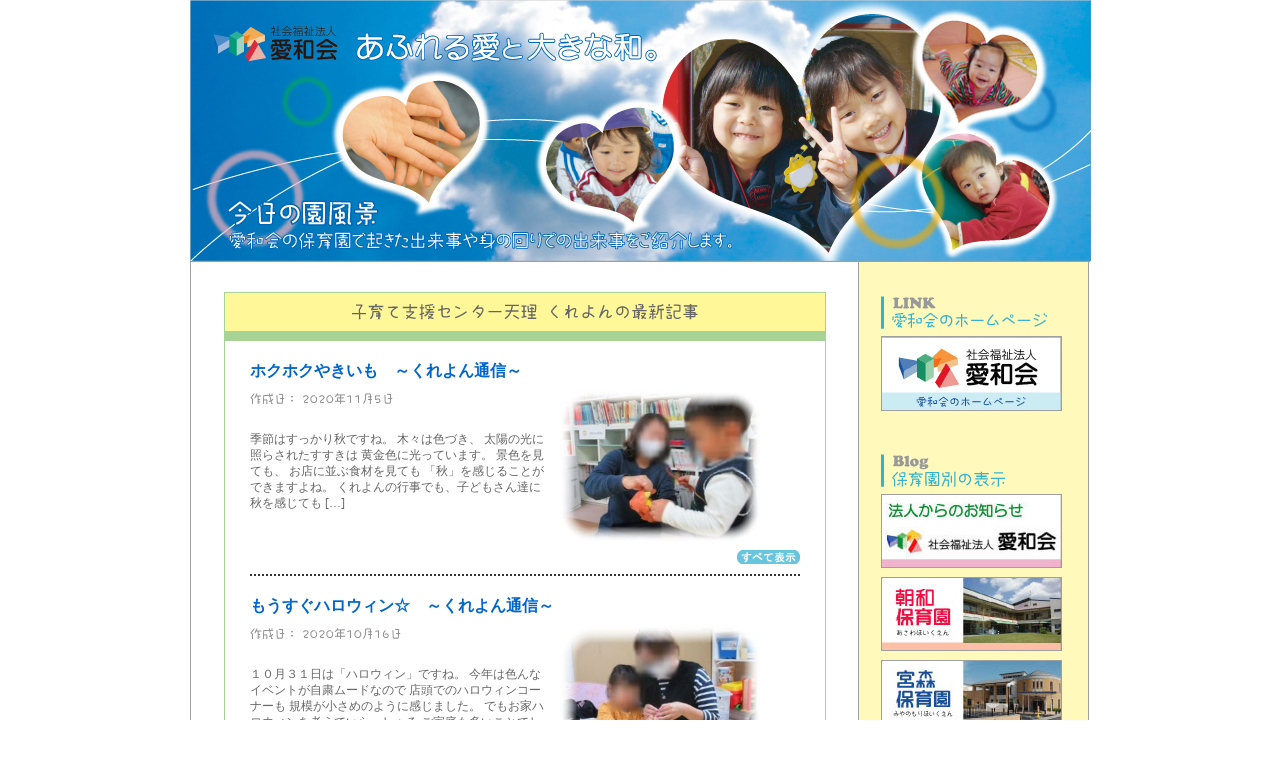

--- FILE ---
content_type: text/html; charset=UTF-8
request_url: https://www.aiwakai-nara.or.jp/yanagimoto/kureyon/page/4/
body_size: 29699
content:
<!DOCTYPE html>
<html lang="ja">
<head>
<!-- Global site tag (gtag.js) - Google Analytics -->
<script async src="https://www.googletagmanager.com/gtag/js?id=UA-122490653-26"></script>
<script>
  window.dataLayer = window.dataLayer || [];
  function gtag(){dataLayer.push(arguments);}
  gtag('js', new Date());

  gtag('config', 'UA-122490653-26');
</script>
<meta charset="utf-8">
<title>あふれる愛と大きな和 柳本保育園</title>
<meta name="description" content="社会福祉法人 愛和会が運営する柳本保育園のホームページです。">
<meta name="keywords" content="新着,お知らせ,法人,保育園,奈良">
<link rel="canonical" href="https://www.aiwakai-nara.or.jp/yanagimoto/">
<link rel="stylesheet" href="https://www.aiwakai-nara.or.jp/yanagimoto/wp-content/themes/yanagimoto/css/blog.css" media="all">
<script src="https://www.aiwakai-nara.or.jp/yanagimoto/wp-content/themes/yanagimoto/js/jquery-1.9.1.min.js"></script>
<script src="https://www.aiwakai-nara.or.jp/yanagimoto/wp-content/themes/yanagimoto/js/jquery.easing.1.3.js"></script>
<script src="https://www.aiwakai-nara.or.jp/yanagimoto/wp-content/themes/yanagimoto/js/jquery.meanmenu.min.js"></script>
<script src="https://www.aiwakai-nara.or.jp/yanagimoto/wp-content/themes/yanagimoto/js/common.js"></script>
<script src="https://www.aiwakai-nara.or.jp/yanagimoto/wp-content/themes/yanagimoto/js/slide.js"></script>
	<script src="https://www.aiwakai-nara.or.jp/yanagimoto/wp-content/themes/yanagimoto/js/dwImageprotector.js"></script>
<script type="text/javascript">
$(window).bind('load', function() {
 $('img.protect').protectImage();
 $('img.size-medium').protectImage();
 });
</script>	
<!--[if lt IE 9]>
<script src="https://www.aiwakai-nara.or.jp/yanagimoto/wp-content/themes/yanagimoto/js/html5shiv.js"></script>
<![endif]-->
</head>
 <body class="archive paged post-type-archive post-type-archive-kureyon paged-4 post-type-paged-4 metaslider-plugin kureyon">
<div id="wrapper" class="hfeed">
	<div id="header">
		<div id="masthead">
			<div id="branding" role="banner">
				<a href="https://www.aiwakai-nara.or.jp/album/"><img src="https://www.aiwakai-nara.or.jp/yanagimoto/wp-content/themes/yanagimoto/images/blog/headers/aiwakai.jpg"></a>
<!-- #branding -->
		</div><!-- #masthead -->
	</div><!-- #header -->

	<div id="main">        
<div id="container">
    <div id="content" role="main">
     
        <!-- アーカイブボックス start -->
        <div class="index_new_news">
            <div class="index_new_news_title">
                <img src="https://www.aiwakai-nara.or.jp/yanagimoto/wp-content/themes/yanagimoto/images/blog/text/cat8.png"></div>                    
            						
		
                                                       <div class="index_new_article_box">                                                                                        
                                                        <div class="index_new_article_title">                                                                                     
                                                            <a href="https://www.aiwakai-nara.or.jp/yanagimoto/kureyon/%e3%83%9b%e3%82%af%e3%83%9b%e3%82%af%e3%82%84%e3%81%8d%e3%81%84%e3%82%82%e3%80%80%ef%bd%9e%e3%81%8f%e3%82%8c%e3%82%88%e3%82%93%e9%80%9a%e4%bf%a1%ef%bd%9e">ホクホクやきいも　～くれよん通信～</a>
                                                        </div>                                                    
                                                            <div class="index_new_article_text">  
        <figure class="entry-photo"><img class="index_thum_img" src="https://www.aiwakai-nara.or.jp/yanagimoto/wp-content/uploads/sites/5/2020/11/1-300x225.jpg" alt=""></figure><span class="clear"></span>                    <div class="entry-meta-top">
                    	<span class="meta-prep meta-prep-author">作成日：</span> 2020年11月5日</div><!-- .entry-meta -->
        <p><p>季節はすっかり秋ですね。 木々は色づき、 太陽の光に照らされたすすきは 黄金色に光っています。 景色を見ても、 お店に並ぶ食材を見ても 「秋」を感じることができますよね。 くれよんの行事でも、子どもさん達に 秋を感じても [&hellip;]</p>
</p>
                                                    </div><!-- .index_new_article_text -->                                                
                                                    <div class="clear"></div> 
                                                            <a class="more" href="https://www.aiwakai-nara.or.jp/yanagimoto/kureyon/%e3%83%9b%e3%82%af%e3%83%9b%e3%82%af%e3%82%84%e3%81%8d%e3%81%84%e3%82%82%e3%80%80%ef%bd%9e%e3%81%8f%e3%82%8c%e3%82%88%e3%82%93%e9%80%9a%e4%bf%a1%ef%bd%9e"><img src="https://www.aiwakai-nara.or.jp/yanagimoto/wp-content/themes/yanagimoto/images/blog/icons/view_button.gif" class="index_new_article_detail_button">               
                                                            </a>                                                                                                                                 
                                                            <span class="clear"></span>                                                                                                                                                                                                                                                                        
                                                        </div><!--class="index_new_article_box-->                                                                                                                                                                                                                      		
                                                       <div class="index_new_article_box">                                                                                        
                                                        <div class="index_new_article_title">                                                                                     
                                                            <a href="https://www.aiwakai-nara.or.jp/yanagimoto/kureyon/%e3%82%82%e3%81%86%e3%81%99%e3%81%90%e3%83%8f%e3%83%ad%e3%82%a6%e3%82%a3%e3%83%b3%e2%98%86%e3%80%80%ef%bd%9e%e3%81%8f%e3%82%8c%e3%82%88%e3%82%93%e9%80%9a%e4%bf%a1%ef%bd%9e">もうすぐハロウィン☆　～くれよん通信～</a>
                                                        </div>                                                    
                                                            <div class="index_new_article_text">  
        <figure class="entry-photo"><img class="index_thum_img" src="https://www.aiwakai-nara.or.jp/yanagimoto/wp-content/uploads/sites/5/2020/10/１-300x225.jpg" alt=""></figure><span class="clear"></span>                    <div class="entry-meta-top">
                    	<span class="meta-prep meta-prep-author">作成日：</span> 2020年10月16日</div><!-- .entry-meta -->
        <p><p>１０月３１日は「ハロウィン」ですね。 今年は色んなイベントが自粛ムードなので 店頭でのハロウィンコーナーも 規模が小さめのように感じました。 でもお家ハロウィンを考えていらっしゃる ご家庭も多いことでしょうね！ どんな内 [&hellip;]</p>
</p>
                                                    </div><!-- .index_new_article_text -->                                                
                                                    <div class="clear"></div> 
                                                            <a class="more" href="https://www.aiwakai-nara.or.jp/yanagimoto/kureyon/%e3%82%82%e3%81%86%e3%81%99%e3%81%90%e3%83%8f%e3%83%ad%e3%82%a6%e3%82%a3%e3%83%b3%e2%98%86%e3%80%80%ef%bd%9e%e3%81%8f%e3%82%8c%e3%82%88%e3%82%93%e9%80%9a%e4%bf%a1%ef%bd%9e"><img src="https://www.aiwakai-nara.or.jp/yanagimoto/wp-content/themes/yanagimoto/images/blog/icons/view_button.gif" class="index_new_article_detail_button">               
                                                            </a>                                                                                                                                 
                                                            <span class="clear"></span>                                                                                                                                                                                                                                                                        
                                                        </div><!--class="index_new_article_box-->                                                                                                                                                                                                                      		
                                                       <div class="index_new_article_box">                                                                                        
                                                        <div class="index_new_article_title">                                                                                     
                                                            <a href="https://www.aiwakai-nara.or.jp/yanagimoto/kureyon/%e3%81%8b%e3%82%8f%e3%81%84%e3%81%84%e3%81%8a%e5%ae%b6%e3%81%8c%e3%81%a7%e3%81%8d%e3%81%9f%e3%82%88%ef%bc%81%e3%80%80-%ef%bd%9e%e3%81%8f%e3%82%8c%e3%82%88%e3%82%93%e9%80%9a%e4%bf%a1%ef%bd%9e">かわいいお家ができたよ！　 ～くれよん通信～</a>
                                                        </div>                                                    
                                                            <div class="index_new_article_text">  
        <figure class="entry-photo"><img class="index_thum_img" src="https://www.aiwakai-nara.or.jp/yanagimoto/wp-content/uploads/sites/5/2020/10/10-300x225.jpg" alt=""></figure><span class="clear"></span>                    <div class="entry-meta-top">
                    	<span class="meta-prep meta-prep-author">作成日：</span> 2020年10月8日</div><!-- .entry-meta -->
        <p><p>今日は朝から雨がしとしと・・・ 気温も、ぐっと下がってきたので 風邪にも気を付けないといけない 季節になってきました。 「手洗い・うがい・規則正しい生活」 お家でできることを行って 今年の冬も元気いっぱい乗り切りましょう [&hellip;]</p>
</p>
                                                    </div><!-- .index_new_article_text -->                                                
                                                    <div class="clear"></div> 
                                                            <a class="more" href="https://www.aiwakai-nara.or.jp/yanagimoto/kureyon/%e3%81%8b%e3%82%8f%e3%81%84%e3%81%84%e3%81%8a%e5%ae%b6%e3%81%8c%e3%81%a7%e3%81%8d%e3%81%9f%e3%82%88%ef%bc%81%e3%80%80-%ef%bd%9e%e3%81%8f%e3%82%8c%e3%82%88%e3%82%93%e9%80%9a%e4%bf%a1%ef%bd%9e"><img src="https://www.aiwakai-nara.or.jp/yanagimoto/wp-content/themes/yanagimoto/images/blog/icons/view_button.gif" class="index_new_article_detail_button">               
                                                            </a>                                                                                                                                 
                                                            <span class="clear"></span>                                                                                                                                                                                                                                                                        
                                                        </div><!--class="index_new_article_box-->                                                                                                                                                                                                                      		
                                                       <div class="index_new_article_box">                                                                                        
                                                        <div class="index_new_article_title">                                                                                     
                                                            <a href="https://www.aiwakai-nara.or.jp/yanagimoto/kureyon/%e6%9b%b8%e5%88%9d%e3%82%81%e3%82%92%e3%81%97%e3%81%be%e3%81%97%e3%81%9f%ef%bc%81%e3%80%80%ef%bd%9e%e3%81%8f%e3%82%8c%e3%82%88%e3%82%93%e9%80%9a%e4%bf%a1%ef%bd%9e">書初めをしました！　～くれよん通信～</a>
                                                        </div>                                                    
                                                            <div class="index_new_article_text">  
        <figure class="entry-photo"><img class="index_thum_img" src="https://www.aiwakai-nara.or.jp/yanagimoto/wp-content/uploads/sites/5/2020/11/1-300x225.jpg" alt=""></figure><span class="clear"></span>                    <div class="entry-meta-top">
                    	<span class="meta-prep meta-prep-author">作成日：</span> 2020年1月9日</div><!-- .entry-meta -->
        <p><p>今日の行事は 「書初め」でした 小さなお友だちが多いので お絵描き・なぐり書き お家の方と協力して 書初めにチャレンジしてもらいました お顔にも墨がついているお友だちや 半紙に向かう姿勢から 一生懸命さがみてとれましたよ [&hellip;]</p>
</p>
                                                    </div><!-- .index_new_article_text -->                                                
                                                    <div class="clear"></div> 
                                                            <a class="more" href="https://www.aiwakai-nara.or.jp/yanagimoto/kureyon/%e6%9b%b8%e5%88%9d%e3%82%81%e3%82%92%e3%81%97%e3%81%be%e3%81%97%e3%81%9f%ef%bc%81%e3%80%80%ef%bd%9e%e3%81%8f%e3%82%8c%e3%82%88%e3%82%93%e9%80%9a%e4%bf%a1%ef%bd%9e"><img src="https://www.aiwakai-nara.or.jp/yanagimoto/wp-content/themes/yanagimoto/images/blog/icons/view_button.gif" class="index_new_article_detail_button">               
                                                            </a>                                                                                                                                 
                                                            <span class="clear"></span>                                                                                                                                                                                                                                                                        
                                                        </div><!--class="index_new_article_box-->                                                                                                                                                                                                                      		
                                                       <div class="index_new_article_box">                                                                                        
                                                        <div class="index_new_article_title">                                                                                     
                                                            <a href="https://www.aiwakai-nara.or.jp/yanagimoto/kureyon/%e3%82%b5%e3%83%b3%e3%82%bf%e3%81%95%e3%82%93%e3%81%8c%e4%bc%9a%e3%81%84%e3%81%ab%e3%81%8d%e3%81%a6%e3%81%8f%e3%82%8c%e3%81%be%e3%81%97%e3%81%9f%e3%82%88%ef%bc%81%e3%80%80%ef%bd%9e%e3%81%8f%e3%82%8c">サンタさんが会いにきてくれましたよ！　～くれよん通信～</a>
                                                        </div>                                                    
                                                            <div class="index_new_article_text">  
        <figure class="entry-photo"><img class="index_thum_img" src="https://www.aiwakai-nara.or.jp/yanagimoto/wp-content/uploads/sites/5/2019/12/写真-300x225.jpg" alt=""></figure><span class="clear"></span>                    <div class="entry-meta-top">
                    	<span class="meta-prep meta-prep-author">作成日：</span> 2019年12月19日</div><!-- .entry-meta -->
        <p><p>今日のくれよんの行事は 「クリスマス会」でした 朝から少し肌寒い日でしたが 元気いっぱいのお友だちが 柳本保育園に遊びに来てくれました 先ずは保育園の５歳児さんから 歌のプレゼント！ 参加してくれていたお友だちは 曲に合 [&hellip;]</p>
</p>
                                                    </div><!-- .index_new_article_text -->                                                
                                                    <div class="clear"></div> 
                                                            <a class="more" href="https://www.aiwakai-nara.or.jp/yanagimoto/kureyon/%e3%82%b5%e3%83%b3%e3%82%bf%e3%81%95%e3%82%93%e3%81%8c%e4%bc%9a%e3%81%84%e3%81%ab%e3%81%8d%e3%81%a6%e3%81%8f%e3%82%8c%e3%81%be%e3%81%97%e3%81%9f%e3%82%88%ef%bc%81%e3%80%80%ef%bd%9e%e3%81%8f%e3%82%8c"><img src="https://www.aiwakai-nara.or.jp/yanagimoto/wp-content/themes/yanagimoto/images/blog/icons/view_button.gif" class="index_new_article_detail_button">               
                                                            </a>                                                                                                                                 
                                                            <span class="clear"></span>                                                                                                                                                                                                                                                                        
                                                        </div><!--class="index_new_article_box-->                                                                                                                                                                                                                      		
                                                       <div class="index_new_article_box">                                                                                        
                                                        <div class="index_new_article_title">                                                                                     
                                                            <a href="https://www.aiwakai-nara.or.jp/yanagimoto/kureyon/%e3%83%89%e3%83%a9%e3%82%a4%e3%83%96%e3%81%b8go%e3%80%80%ef%bd%9e%e3%81%8f%e3%82%8c%e3%82%88%e3%82%93%e9%80%9a%e4%bf%a1%ef%bd%9e">ドライブへGO!　～くれよん通信～</a>
                                                        </div>                                                    
                                                            <div class="index_new_article_text">  
        <figure class="entry-photo"><img class="index_thum_img" src="https://www.aiwakai-nara.or.jp/yanagimoto/wp-content/uploads/sites/5/2019/11/6-300x225.jpg" alt=""></figure><span class="clear"></span>                    <div class="entry-meta-top">
                    	<span class="meta-prep meta-prep-author">作成日：</span> 2019年11月21日</div><!-- .entry-meta -->
        <p><p>今日は朝からポカポカ陽気ですね そんな陽気の中 今日はバスに乗ってドライブに 出かけました 市内をぐるっと一周して 秋の街並みを見ながら 朝和保育園へと向かいました 園庭で 砂場、三輪車や遊具を使って遊ぶ姿は 太陽に照ら [&hellip;]</p>
</p>
                                                    </div><!-- .index_new_article_text -->                                                
                                                    <div class="clear"></div> 
                                                            <a class="more" href="https://www.aiwakai-nara.or.jp/yanagimoto/kureyon/%e3%83%89%e3%83%a9%e3%82%a4%e3%83%96%e3%81%b8go%e3%80%80%ef%bd%9e%e3%81%8f%e3%82%8c%e3%82%88%e3%82%93%e9%80%9a%e4%bf%a1%ef%bd%9e"><img src="https://www.aiwakai-nara.or.jp/yanagimoto/wp-content/themes/yanagimoto/images/blog/icons/view_button.gif" class="index_new_article_detail_button">               
                                                            </a>                                                                                                                                 
                                                            <span class="clear"></span>                                                                                                                                                                                                                                                                        
                                                        </div><!--class="index_new_article_box-->                                                                                                                                                                                                                       
                                                                                                              
                                                                <div id="nav-below" class="navigation">                                                                                                                                                                                                                                                                                                                                
                                                                    <div class="pagenation__wrapper">
 <nav class="pagination"><ul class="page-numbers"><li><a href='https://www.aiwakai-nara.or.jp/yanagimoto/kureyon/' class="inactive">1</a></li><li><a href='https://www.aiwakai-nara.or.jp/yanagimoto/kureyon/page/2/' class="inactive">2</a></li><li><a href='https://www.aiwakai-nara.or.jp/yanagimoto/kureyon/page/3/' class="inactive">3</a></li><li class="current"><span class="current_paget">4</span></li><li><a href='https://www.aiwakai-nara.or.jp/yanagimoto/kureyon/page/5/' class="inactive">5</a></li><li><a href='https://www.aiwakai-nara.or.jp/yanagimoto/kureyon/page/6/' class="inactive">6</a></li><li><a href='https://www.aiwakai-nara.or.jp/yanagimoto/kureyon/page/7/' class="inactive">7</a></li></ul>
	</nav></div>
                                                                
                                                                </div><!-- #nav-below -->                                                                                                                                                                                                                                                                                                                                
            </div><!-- アーカイブボックス end -->    
        </div><!-- #content -->    
    
    
    
		<div id="primary" class="widget-area" role="complementary">
			<ul class="xoxo">

<li id="text-3" class="widget-container widget_text">			<div class="textwidget"><div class="bn_box1">
    <img src ="https://www.aiwakai-nara.or.jp/yanagimoto/wp-content/themes/yanagimoto/images/blog/bn/midashi1.png" class="menu_title">
    <!-- 愛和会さま -->
    <a href="https://www.aiwakai-nara.or.jp/" rel="category" target="_blank">
        <img src ="https://www.aiwakai-nara.or.jp/yanagimoto/wp-content/themes/yanagimoto/images/blog/bn/bn_aiwakai.jpg" class="menu_bn">
    </a>
</div>
<div class="bn_box2">
    <img src ="https://www.aiwakai-nara.or.jp/yanagimoto/wp-content/themes/yanagimoto/images/blog/bn/midashi2.png" class="menu_title">
<!-- 法人-->
    <a href="https://www.aiwakai-nara.or.jp/album/" title="法人からのお知らせの投稿をすべて表示" rel="category" target="_blank">
        <img src ="https://www.aiwakai-nara.or.jp/yanagimoto/wp-content/themes/yanagimoto/images/blog/bn/bn_houjin.jpg" class="menu_bn">
    </a>
    <!-- 朝和保育園さま -->
    <a href="https://www.aiwakai-nara.or.jp/asawa/album/" title="朝和保育園の投稿をすべて表示" rel="category" target="_blank">
        <img src ="https://www.aiwakai-nara.or.jp/yanagimoto/wp-content/themes/yanagimoto/images/blog/bn/bn_asawa.jpg" class="menu_bn">
    </a>
    <!-- 宮森保育園さま -->
    <a href="https://www.aiwakai-nara.or.jp/miyanomori/album/" title="宮森保育園 の投稿をすべて表示" rel="category" target="_blank">
        <img src ="https://www.aiwakai-nara.or.jp/yanagimoto/wp-content/themes/yanagimoto/images/blog/bn/bn_miayanomori.jpg" class="menu_bn">
    </a>
    <!-- 宮古保育園さま -->
    <a href="https://www.aiwakai-nara.or.jp/miyako/album/" title="宮古保育園の投稿をすべて表示" rel="category" target="_blank">
        <img src ="https://www.aiwakai-nara.or.jp/yanagimoto/wp-content/themes/yanagimoto/images/blog/bn/bn_miyako.jpg" class="menu_bn">
    </a>
    <!-- 柳本保育園さま -->
    <a href="https://www.aiwakai-nara.or.jp/yanagimoto/album/" title="柳本保育園の投稿をすべて表示" rel="category" target="_blank">
        <img src ="https://www.aiwakai-nara.or.jp/yanagimoto/wp-content/themes/yanagimoto/images/blog/bn/bn_yanagimoto.jpg" class="menu_bn">
    </a>
    <!-- 阪手保育園さま -->
    <a href="https://www.aiwakai-nara.or.jp/sakate/album/" title="阪手保育園の投稿をすべて表示" rel="category" target="_blank">
        <img src ="https://www.aiwakai-nara.or.jp/yanagimoto/wp-content/themes/yanagimoto/images/blog/bn/bn_sakate.jpg" class="menu_bn">
    </a>
    <!-- 川西こども園さま -->
    <a href="https://www.aiwakai-nara.or.jp/kawanishi/album/" title="川西こども園の投稿をすべて表示" rel="category" target="_blank">
        <img src ="https://www.aiwakai-nara.or.jp/yanagimoto/wp-content/themes/yanagimoto/images/blog/bn/bn_kawanishi.jpg" class="menu_bn">
    </a>
    <!-- すくすくキッズ広場 -->
    <a href="https://www.aiwakai-nara.or.jp/sukusuku/album/" title="すくすくキッズ広場の投稿をすべて表示" rel="category" target="_blank">
        <img src ="https://www.aiwakai-nara.or.jp/yanagimoto/wp-content/themes/yanagimoto/images/blog/bn/bn_sukusuku.jpg" class="menu_bn">
    </a>
        <!-- クレヨン -->
        <a href="https://www.aiwakai-nara.or.jp/yanagimoto/kureyon/" title="子育て支援センター天理くれよんの投稿をすべて表示" rel="category" target="_blank">
        <img src ="https://www.aiwakai-nara.or.jp/yanagimoto/wp-content/themes/yanagimoto/images/blog/bn/bn_kureyon.jpg" class="menu_bn">
         </a>
<!-- げんきっず --><a href="https://www.aiwakai-nara.or.jp/genkids/album/" title="げんきっず宮古の投稿をすべて表示" rel="category" target="_blank"><img src ="https://www.aiwakai-nara.or.jp/yanagimoto/wp-content/themes/yanagimoto/images/blog/bn/bn_genkids.png" class="menu_bn"></a>

</div></div>
		</li>	<form role="search" method="get" id="searchform" class="searchform" action="https://www.aiwakai-nara.or.jp/yanagimoto/album/">
	<div>
		<label class="screen-reader-text" for="s"></label>
		<input type="text" value="" name="s" id="s" />
		<input type="submit" id="searchsubmit" value="検索" />
	</div>
</form>			</ul>
		</div><!-- #primary .widget-area -->

            </div><!-- #container -->                            
	</div><!-- #main -->
 	<div id="footer" role="contentinfo">
		<div id="colophon">
			<div id="site-info">
Copy right(c)2007 Aiwakai All Rights Reserved
			</div><!-- #site-info -->

		</div><!-- #colophon -->
	</div><!-- #footer -->

</div><!-- #wrapper -->
<!-- EchBay Search Everything --><script type="text/javascript">var ESE_cache_file_url = "https://www.aiwakai-nara.or.jp/yanagimoto/wp-content/uploads/sites/5/ebcache/EchBay-Search-Everything.js?v=1768881493",ESE_plugin_url="https://www.aiwakai-nara.or.jp/yanagimoto/wp-content/plugins/echbay-search-everything/",ESE_search_version="1714717974",ESE_web_link="https://www.aiwakai-nara.or.jp/yanagimoto",ESE_delay_for_search="500",ESE_cache_time="3600";</script> <!-- <link rel="stylesheet" href="https://www.aiwakai-nara.or.jp/yanagimoto/wp-content/plugins/echbay-search-everything/guest.css?v=1714717974" type="text/css" /> <script type="text/javascript" src="{tmp.cache_file_url}" defer></script> <script type="text/javascript" src="https://www.aiwakai-nara.or.jp/yanagimoto/wp-content/plugins/echbay-search-everything/guest.js?v=1714717974" defer></script> --> <script type="text/javascript" src="//www.aiwakai-nara.or.jp/yanagimoto/wp-content/plugins/echbay-search-everything/guest.js?v=1714717974" defer></script><!-- END EchBay Search Everything --></body>
</html>


--- FILE ---
content_type: text/css
request_url: https://www.aiwakai-nara.or.jp/yanagimoto/wp-content/themes/yanagimoto/css/blog.css
body_size: 30816
content:
@charset "utf-8";
/*
Theme Name: Twenty Ten
Theme URI: http://wordpress.org/
Description: 2010�N�ł� WordPress �e�[�}�uTwenty Ten�v�́A�X�^�C���b�V���ŁA�J�X�^�}�C�Y�\�ŁA�Ȍ��ŁA�ǂ݂₷���f�U�C���ł��B�J�X�^�����j���[�A�w�b�_�[�摜�A�w�i�����Ȃ��Ȃ�ɃA�����W���Ă݂Ă��������BTwenty Ten �e�[�}�ł�6�̃E�B�W�F�b�g�G���A (�T�C�h�o�[��2�A�t�b�^�[��4��) �ƁA�A�C�L���b�`�摜 (�M�������[���e�̃T���l�C���ƁA���e��y�[�W�̃J�X�^���w�b�_�[�摜) �ɑΉ����Ă��܂��B����p�A�Ǘ���ʂ̃r�W���A���G�f�B�^�[�p�A�A�T�C�h����уM�������[�J�e�S���[�p�̃X�^�C���V�[�g���p�ӂ���Ă��܂��B�܂��A�T�C�h�o�[����苎����1�J�����y�[�W�̃e���v���[�g������܂��B
Author: the WordPress team
Version: 1.2
License: GNU General Public License
License URI: license.txt
Tags: black, blue, white, two-columns, fixed-width, custom-header, custom-background, threaded-comments, sticky-post, translation-ready, microformats, rtl-language-support, editor-style, custom-menu
*/


/* =Reset default browser CSS. Based on work by Eric Meyer: http://meyerweb.com/eric/tools/css/reset/index.html
-------------------------------------------------------------- */

html, body, div, span, applet, object, iframe,
h1, h2, h3, h4, h5, h6, p, blockquote, pre,
a, abbr, acronym, address, big, cite, code,
del, dfn, em, font, img, ins, kbd, q, s, samp,
small, strike, strong, sub, sup, tt, var,
b, u, i, center,
dl, dt, dd, ol, ul, li,
fieldset, form, label, legend,
table, caption, tbody, tfoot, thead, tr, th, td {
    background: transparent;
    border: 0;
    margin: 0;
    padding: 0;
    vertical-align: baseline;
}
body {
}

a {
text-decoration: none;
}

h1, h2, h3, h4, h5, h6 {
    clear: both;
    font-weight: normal;
}
ol, ul {
    list-style: none;
}
blockquote {
    quotes: none;
}
blockquote:before, blockquote:after {
    content: '';
    content: none;
}
del {
    text-decoration: line-through;
}
/* tables still need 'cellspacing="0"' in the markup */
table {
    border-collapse: collapse;
    border-spacing: 0;
}
a img {
    border: none;
}

/* =Layout
-------------------------------------------------------------- */

/*
LAYOUT: Two columns
DESCRIPTION: Two-column fixed layout with one sidebar right of content
*/
.clear{
    clear:both;
}

#container {
    height:auto;
    border:solid 1px #9F9FA0;
    width: 900px;
    overflow: hidden; 
}
#content {
    width:667px;
    text-align:center;
    padding-bottom: 32767px;
    margin-bottom: -32767px;
float:left;
}
#primary,
#secondary {
    background-color:#fffabc;
    float: right;
    overflow: hidden;
    width: 229px;
    height:100%;
    padding-bottom: 32767px;
    margin-bottom: -32767px; 
    border-left:solid 1px #9F9FA0;
    border-right:solid 1px #9F9FA0;
    text-align:center;
    float:left;
}
#secondary {

}
#footer {
    background-color:#54C3F1;
    width:900px;
    margin:0px auto;/* "auto"�̓{�b�N�X���񂽂�񂮂ɕK�v */
    padding: 4px 0;
    text-align:center;
    color:#ffffff;

}

/*
LAYOUT: One column, no sidebar
DESCRIPTION: One centered column with no sidebar
*/

.one-column #content {
    margin: 0px auto;
    width: 620px;
}

/*
LAYOUT: Full width, no sidebar
DESCRIPTION: Full width content with no sidebar; used for attachment pages
*/

.single-attachment #content {
    margin: 0 auto;
    width: 900px;
}


/* =Fonts
-------------------------------------------------------------- */
/* Firefox, Opera, Safari */
@font-face {
    font-family: "DFPNaughty-W5";
    src: local("DFPNaughty-W5"), url("https://www.aiwakai-nara.or.jp/blog/wp-content/themes/twentyten/font/dfnaughtyw5.ttf") format("truetype");
}
/* IE */
@font-face {
/*font-family: DFPNaughty-W5;*/
src: url(https://www.aiwakai-nara.or.jp/blog/wp-content/themes/twentyten/font/dfnaughtyw5.eot);
}
body,
input,
textarea,
.page-title span,
.pingback a.url {
	font-family: Georgia, "Bitstream Charter";
}
h3#comments-title,
h3#reply-title,
#access .menu,
#access div.menu ul,
#cancel-comment-reply-link,
.form-allowed-tags,
#site-title,
#wp-calendar,
.comment-meta,
.comment-body tr th,
.comment-body thead th,
.entry-content label,
.entry-content tr th,
.entry-content thead th,
.entry-meta,
.entry-title,
.entry-utility,
#respond label,
.navigation,
.page-title,
.pingback p,
.reply,
.widget-title,
.wp-caption-text {
font-family: "DFPNaughty-W5", serif, "Helvetica Neue", Arial, Helvetica, "Nimbus Sans L";
}
input[type=submit] {
	font-family: "Helvetica Neue", Arial, Helvetica, "Nimbus Sans L";
}
pre {
	font-family: "Courier 10 Pitch", Courier, monospace;
}
code {
	font-family: Monaco, Consolas, "Andale Mono", "DejaVu Sans Mono", monospace;
}



/* =Structure
-------------------------------------------------------------- */

/* The main theme structure */
#access .menu-header,
div.menu,
#colophon,
#branding,
#main,
#wrapper {
    margin: 0 auto;
    padding:0;
    width: 900px;
}
#wrapper {
    background: #fff;
    margin-top: 0;
    padding: 0;
}

/* Structure the footer area */
#footer-widget-area {
    overflow: hidden;
}
#footer-widget-area .widget-area {
    float: left;
    margin: 0 20px;
    width: 220px;
}
#footer-widget-area #fourth {
    margin-right: 0;
}
#site-info {
    float: left;
    font-size: 14px;
    font-weight: bold;
    width: 700px;
font-family: "Helvetica Neue", Arial, Helvetica, "Nimbus Sans L";
}
#site-generator {
    float: right;
    width: 220px;
}


/* =Global Elements
-------------------------------------------------------------- */

/* Main global 'theme' and typographic styles */
body {
    /*background: #f1f1f1;*/
}
body,
input,
textarea {
    color: #666;
    font-size: 12px;
    line-height: 18px;
}
hr {
    background-color: #e7e7e7;
    border: 0;
    clear: both;
    height: 1px;
    margin-bottom: 18px;
}

/* Text elements */
p {
    margin-bottom: 18px;
}
ul {
    list-style: square;
    margin: 0 0 18px 1.5em;
}
ol {
    list-style: decimal;
    margin: 0 0 18px 1.5em;
}
ol ol {
    list-style: upper-alpha;
}
ol ol ol {
    list-style: lower-roman;
}
ol ol ol ol {
    list-style: lower-alpha;
}
ul ul,
ol ol,
ul ol,
ol ul {
    margin-bottom: 0;
}
dl {
    margin: 0 0 24px 0;
}
dt {
    font-weight: bold;
}
dd {
    margin-bottom: 18px;
}
strong {
    font-weight: bold;
}
cite,
em,
i {
    font-style: italic;
}
big {
    font-size: 131.25%;
}
ins {
    background: #ffc;
    text-decoration: none;
}
blockquote {
    font-style: italic;
    padding: 0 3em;
}
blockquote cite,
blockquote em,
blockquote i {
    font-style: normal;
}
pre {
    background: #f7f7f7;
    color: #222;
    line-height: 18px;
    margin-bottom: 18px;
    padding: 1.5em;
}
abbr,
acronym {
    border-bottom: 1px dotted #666;
    cursor: help;
}
sup,
sub {
    height: 0;
    line-height: 1;
    position: relative;
    vertical-align: baseline;
}
sup {
    bottom: 1ex;
}
sub {
    top: .5ex;
}
input[type="text"],
textarea {
background:#f5f5f5;
border:1px solid #b7b17e;
padding:4px; 
}
a:link {
    color: #0066cc;
}
a:visited {
    color: #743399;
}
a:active,
a:hover {
    color: #ff4b33;
}

/* Text meant only for screen readers */
.screen-reader-text {
    position: absolute;
    left: -9000px;
}


/* =Header
-------------------------------------------------------------- */

#header {
    padding: 0;
height:260px.;
}
#site-title {
    float: left;
    font-size: 30px;
    line-height: 36px;
    margin: 0 0 18px 0;
    width: 700px;
}
#site-title a {
    color: #000;
    font-weight: bold;
    text-decoration: none;
}
#site-description {
    clear: right;
    float: right;
    font-style: italic;
    margin: 15px 0 18px 0;
    width: 220px;
}

/* This is the custom header image */
#branding img {
    display: block;
    float: left;
}


/* =Menu
-------------------------------------------------------------- */

#access {
    background: #000;
    display: block;
    float: left;
    margin: 0 auto;
    width: 900px;
}
#access .menu-header,
div.menu {
    font-size: 13px;
    margin-left: 12px;
    width: 928px;
}
#access .menu-header ul,
div.menu ul {
    list-style: none;
    margin: 0;
}
#access .menu-header li,
div.menu li {
    float: left;
    position: relative;
}
#access a {
    color: #aaa;
    display: block;
    line-height: 38px;
    padding: 0 10px;
    text-decoration: none;
}
#access ul ul {
    box-shadow: 0px 3px 3px rgba(0,0,0,0.2);
    -moz-box-shadow: 0px 3px 3px rgba(0,0,0,0.2);
    -webkit-box-shadow: 0px 3px 3px rgba(0,0,0,0.2);
    display: none;
    position: absolute;
    top: 38px;
    left: 0;
    float: left;
    width: 180px;
    z-index: 99999;
}
#access ul ul li {
    min-width: 180px;
}
#access ul ul ul {
    left: 100%;
    top: 0;
}
#access ul ul a {
    background: #333;
    line-height: 1em;
    padding: 10px;
    width: 160px;
    height: auto;
}
#access li:hover > a,
#access ul ul :hover > a {
    background: #333;
    color: #fff;
}
#access ul li:hover > ul {
    display: block;
}
#access ul li.current_page_item > a,
#access ul li.current-menu-ancestor > a,
#access ul li.current-menu-item > a,
#access ul li.current-menu-parent > a {
    color: #fff;
}
* html #access ul li.current_page_item a,
* html #access ul li.current-menu-ancestor a,
* html #access ul li.current-menu-item a,
* html #access ul li.current-menu-parent a,
* html #access ul li a:hover {
    color: #fff;
}


/* =Content
-------------------------------------------------------------- */

#main {
    clear: both;
    overflow: hidden;
    padding: 0;
}
#content {
    margin:0;
    padding:0;
}
#content,
#content input,
#content textarea {
    color: #333;
    font-size: 12px;
    line-height: 16px;
}
#content p,
#content ul,
#content ol,
#content dd,
#content pre,
#content hr {
    margin-bottom: 24px;
}
#content ul ul,
#content ol ol,
#content ul ol,
#content ol ul {
    margin-bottom: 0;
}
#content pre,
#content kbd,
#content tt,
#content var {
    font-size: 15px;
    line-height: 21px;
}
#content code {
    font-size: 13px;
}
#content dt,
#content th {
    color: #000;
}
#content h1,
#content h2,
#content h3,
#content h4,
#content h5,
#content h6 {
    color: #000;
    line-height: 1.5em;
    margin: 0 0 20px 0;
}
#content table {
    border: 1px solid #e7e7e7;
    margin: 0 -1px 24px 0;
    text-align: left;
    width: 100%;
}
#content tr th,
#content thead th {
    color: #888;
    font-size: 12px;
    font-weight: bold;
    line-height: 18px;
    padding: 9px 24px;
}
#content tr td {
    border-top: 1px solid #e7e7e7;
    padding: 6px 24px;
}
#content tr.odd td {
    background: #f2f7fc;
}
.hentry {
    margin: 0 0 48px 0;
}
.home .sticky {
    background: #f2f7fc;
    border-top: 4px solid #000;
    margin-left: -20px;
    margin-right: -20px;
    padding: 18px 20px;
}
.single .hentry {
    margin: 0 0 36px 0;
}
.page-title {
    color: #000;
    font-size: 14px;
    font-weight: bold;

}
.page-title span {
    color: #333;
    font-size: 16px;
    font-style: italic;
    font-weight: normal;
}
.page-title a:link,
.page-title a:visited {
    color: #888;
    text-decoration: none;
}
.page-title a:active,
.page-title a:hover {
    color: #ff4b33;
}
#content .entry-title {
    color: #000;
    font-family: "Helvetica Neue",Arial,Helvetica,"Nimbus Sans L";
    font-size: 21px;
    font-weight: bold;
    line-height: 1.3em;
    margin-bottom: 0;
}
.entry-title a:link,
.entry-title a:visited {
    color: #000;
    text-decoration: none;
}
.entry-title a:active,
.entry-title a:hover {
    color: #ff4b33;
}
.entry-meta {
    text-align:right;
    color: #888;
    font-size: 12px;
padding:4px 8px 0 0;
}
.entry-meta abbr,
.entry-utility abbr {
    border: none;
}
.entry-meta abbr:hover,
.entry-utility abbr:hover {
    border-bottom: 1px dotted #666;
}
.entry-content,
.entry-summary {
    clear: both;
    padding: 12px 0 0 0;
}
#content .entry-summary p:last-child {
    margin-bottom: 12px;
}
.entry-content fieldset {
    border: 1px solid #e7e7e7;
    margin: 0 0 24px 0;
    padding: 24px;
}
.entry-content fieldset legend {
    background: #fff;
    color: #000;
    font-weight: bold;
    padding: 0 24px;
}
.entry-content input {
    margin: 0 0 24px 0;
}
.entry-content input.file,
.entry-content input.button {
    margin-right: 24px;
}
.entry-content label {
    color: #888;
    font-size: 12px;
}
.entry-content select {
    margin: 0 0 24px 0;
}
.entry-content sup,
.entry-content sub {
    font-size: 10px;
}
.entry-content blockquote.left {
    float: left;
    margin-left: 0;
    margin-right: 24px;
    text-align: right;
    width: 33%;
}
.entry-content blockquote.right {
    float: right;
    margin-left: 24px;
    margin-right: 0;
    text-align: left;
    width: 33%;
}
.page-link {
    clear: both;
    color: #000;
    font-weight: bold;
    margin: 0 0 22px 0;
    word-spacing: 0.5em;
}
.page-link a:link,
.page-link a:visited {
    background: #f1f1f1;
    color: #333;
    font-weight: normal;
    padding: 0.5em 0.75em;
    text-decoration: none;
}
.home .sticky .page-link a {
    background: #d9e8f7;
}
.page-link a:active,
.page-link a:hover {
    color: #ff4b33;
}
body.page .edit-link {
    clear: both;
    display: block;
}
#entry-author-info {
    background: #f2f7fc;
    border-top: 4px solid #000;
    clear: both;
    font-size: 14px;
    line-height: 20px;
    margin: 24px 0;
    overflow: hidden;
    padding: 18px 20px;
}
#entry-author-info #author-avatar {
    background: #fff;
    border: 1px solid #e7e7e7;
    float: left;
    height: 60px;
    margin: 0 -104px 0 0;
    padding: 11px;
}
#entry-author-info #author-description {
    float: left;
    margin: 0 0 0 104px;
}
#entry-author-info h2 {
    color: #000;
    font-size: 100%;
    font-weight: bold;
    margin-bottom: 0;
}
.entry-utility {
	float: left;
	width: 300px;
    color: #888;
    font-size: 12px;
    line-height: 14px;
	text-align: left;
	margin: 10px 0;
}
.entry-meta a,
.entry-utility a {
    color: #888;
}
.entry-meta a:hover,
.entry-utility a:hover {
    color: #ff4b33;
}
#content .video-player {
    padding: 0;
}


/* =Asides
-------------------------------------------------------------- */

.home #content .format-aside p,
.home #content .category-asides p {
    font-size: 14px;
    line-height: 20px;
    margin-bottom: 10px;
    margin-top: 0;
}
.home .hentry.format-aside,
.home .hentry.category-asides {
    padding: 0;
}
.home #content .format-aside .entry-content,
.home #content .category-asides .entry-content {
    padding-top: 0;
}


/* =Gallery listing
-------------------------------------------------------------- */

.format-gallery .size-thumbnail img,
.category-gallery .size-thumbnail img {
    border: 10px solid #f1f1f1;
    margin-bottom: 0;
}
.format-gallery .gallery-thumb,
.category-gallery .gallery-thumb {
    float: left;
    margin-right: 20px;
    margin-top: -4px;
}
.home #content .format-gallery .entry-utility,
.home #content .category-gallery .entry-utility {
    padding-top: 4px;
}


/* =Attachment pages
-------------------------------------------------------------- */

.attachment .entry-content .entry-caption {
    font-size: 140%;
    margin-top: 24px;
}
.attachment .entry-content .nav-previous a:before {
    content: '\2190\00a0';
}
.attachment .entry-content .nav-next a:after {
    content: '\00a0\2192';
}


/* =Images
-------------------------------------------------------------- */

/*
Resize images to fit the main content area.
- Applies only to images uploaded via WordPress by targeting size-* classes.
- Other images will be left alone. Use "size-auto" class to apply to other images.
*/
img.size-auto,
img.size-full,
img.size-large,
img.size-medium,
.attachment img {
    max-width: 100%; /* When images are too wide for containing element, force them to fit. */
    height: auto; /* Override height to match resized width for correct aspect ratio. */
}
.alignleft,
img.alignleft {
    display: inline;
    float: left;
    margin-right: 24px;
    margin-top: 4px;
}
.alignright,
img.alignright {
    display: inline;
    float: right;
    margin-left: 24px;
    margin-top: 4px;
}
.aligncenter,
img.aligncenter {
    clear: both;
    display: block;
    margin-left: auto;
    margin-right: auto;
}
img.alignleft,
img.alignright,
img.aligncenter {
    margin-bottom: 12px;
}
.wp-caption {
    background: #f1f1f1;
    line-height: 18px;
    margin-bottom: 20px;
    max-width: 632px !important; /* prevent too-wide images from breaking layout */
    padding: 4px;
    text-align: center;
}
.wp-caption img {
    margin: 5px 5px 0;
}
.wp-caption p.wp-caption-text {
    color: #888;
    font-size: 12px;
    margin: 5px;
}
.wp-smiley {
    margin: 0;
}
.gallery {
    margin: 0 auto 18px;
}
.gallery .gallery-item {
    float: left;
    margin-top: 0;
    text-align: center;
    width: 33%;
}
.gallery-columns-2 .gallery-item {
    width: 50%;
}
.gallery-columns-4 .gallery-item {
    width: 25%;
}
.gallery img {
    border: 2px solid #cfcfcf;
}
.gallery-columns-2 .attachment-medium {
    max-width: 92%;
    height: auto;
}
.gallery-columns-4 .attachment-thumbnail {
    max-width: 84%;
    height: auto;
}
.gallery .gallery-caption {
    color: #888;
    font-size: 12px;
    margin: 0 0 12px;
}
.gallery dl {
    margin: 0;
}
.gallery img {
    border: 10px solid #f1f1f1;
}
.gallery br+br {
    display: none;
}
#content .attachment img {/* single attachment images should be centered */
                          display: block;
                          margin: 0 auto;
}


/* =Navigation
-------------------------------------------------------------- */

.navigation {
    color: #888;
    font-size: 12px;
    line-height: 18px;
    overflow: hidden;
}
.navigation a:link,
.navigation a:visited {
    color: #888;
    text-decoration: none;
}
.navigation a:active,
.navigation a:hover {
    color: #ff4b33;
}
.nav-previous {
    float: left;
    width: 50%;
    overflow:hidden;
}
.nav-next {
    float: right;
    text-align: right;
    width: 50%;
    overflow:hidden;
}
#nav-above {
    margin: 0 0 18px 0;
}
#nav-above {
    display: none;
}
.paged #nav-above,
.single #nav-above {
    display: block;
}
#nav-below {
    padding: 30px 10px 6px 125px;
    /*margin: -18px 0 0 0;*/
}


/* =Comments
-------------------------------------------------------------- */
#comments {
width:560px;
margin:30px auto 40px auto;/* "auto"�̓{�b�N�X���񂽂�񂮂ɕK�v */
text-align:left;
    clear: both;
}
#comments .navigation {
    padding: 0 0 18px 0;
}
h3#comments-title,
h3#reply-title {
    color: #8a8a8a;
    font-size: 20px;
    font-weight: bold;
    margin-bottom: 0;
    text-align:left;
}
h3#comments-title {
font-family: 'Oleo Script', cursive;
font-size: 24px;
    padding: 24px 0;
}
span#comments-title-count {
    font-size: 30px;
margin-right:6px;
}
.commentlist {
    list-style: none;
    margin: 0;
}
.commentlist li.comment {
    border-bottom: 1px solid #e7e7e7;
    line-height: 24px;
    margin: 0 0 24px 0;
    padding: 0 0 0 56px;
    position: relative;
}
.commentlist li:last-child {
    border-bottom: none;
    margin-bottom: 0;
}
#comments .comment-body ul,
#comments .comment-body ol {
    margin-bottom: 18px;
}
#comments .comment-body p:last-child {
    margin-bottom: 6px;
}
#comments .comment-body blockquote p:last-child {
    margin-bottom: 24px;
}
.commentlist ol {
    list-style: decimal;
}
.commentlist .avatar {
    position: absolute;
    top: 4px;
    left: 0;
}
.comment-author {
}
.comment-author cite {
    color: #000;
    font-style: normal;
    font-weight: bold;
}
.comment-author .says {
    font-style: italic;
}
.comment-meta {
    font-size: 12px;
    margin: 0 0 18px 0;
}
.comment-meta a:link,
.comment-meta a:visited {
    color: #888;
    text-decoration: none;
}
.comment-meta a:active,
.comment-meta a:hover {
    color: #ff4b33;
}
.commentlist .even {
}
.commentlist .bypostauthor {
}
.reply {
    font-size: 12px;
    padding: 0 0 24px 0;
}
.reply a,
a.comment-edit-link {
    color: #888;
}
.reply a:hover,
a.comment-edit-link:hover {
    color: #ff4b33;
}
.commentlist .children {
    list-style: none;
    margin: 0;
}
.commentlist .children li {
    border: none;
    margin: 0;
}
.nopassword,
.nocomments {
    display: none;
}
#comments .pingback {
    border-bottom: 1px solid #e7e7e7;
    margin-bottom: 18px;
    padding-bottom: 18px;
}
.commentlist li.comment+li.pingback {
    margin-top: -6px;
}
#comments .pingback p {
    color: #888;
    display: block;
    font-size: 12px;
    line-height: 18px;
    margin: 0;
}
#comments .pingback .url {
    font-size: 13px;
    font-style: italic;
}

/* Comments form */
input[type=submit] {
    color: #333;
}
#respond {
    margin: 24px 0;
    overflow: hidden;
    position: relative;
}
#respond p {
    margin: 0;
}
#respond .comment-notes {
    margin-bottom: 1em;
color: #555555;
    font-size: 12px;
}
.form-allowed-tags {
    line-height: 1em;
}
.children #respond {
    margin: 0 48px 0 0;
}
h3#reply-title {
    margin: 10px 0 0 0;
}
#comments-list #respond {
    margin: 0 0 18px 0;
}
#comments-list ul #respond {
    margin: 0;
}
#cancel-comment-reply-link {
    font-size: 12px;
    font-weight: normal;
    line-height: 18px;
}
#respond .required {
    color: #ff4b33;
    font-weight: bold;
}
#respond label {
    color: #888;
    font-size: 12px;
}
#respond input {
    margin: 0 0 9px;
    width: 98%;
}
#respond textarea {
    width: 98%;
}
#respond textarea:focus{ border:1px solid #000; }
#respond .form-allowed-tags {
    color: #888;
    font-size: 12px;
    line-height: 18px;
}
#respond .form-allowed-tags code {
    font-size: 11px;
}
#respond .form-submit {
    margin: 12px 0;
text-align:right;
}
#respond .form-submit input {
    font-size: 14px;
    width: auto;
cursor:pointer;
background:#A7D397;
border:1px solid #818445;
color:#fff;
}


/* =Widget Areas
-------------------------------------------------------------- */

.widget-area ul {
    list-style: none;
    margin-left: 0;
}
.widget-area ul ul {
    list-style: square;
    margin-left: 1.3em;
}
.widget-area select {
    max-width: 100%;
}
.widget_search #s {/* This keeps the search inputs in line */
                   width: 60%;
}
.widget_search label {
    display: none;
}
.widget-container {
    margin: 0 0 18px 15px;
}
.widget-title {
    color: #34b3d1;
width:180px;
text-align:left;
border-left:2px solid #34b3d1;
padding-left:4px;
margin:30px 0 8px 0;
font-weight:bold;
}
.widget-area a:link,
.widget-area a:visited {
    text-decoration: none;
}
.widget-area a:active,
.widget-area a:hover {
    text-decoration: underline;
}
.widget-area .entry-meta {
    font-size: 11px;
}
#wp_tag_cloud div {
    line-height: 1.6em;
}
#wp-calendar {
    width: 100%;
}
#wp-calendar caption {
    color: #888888;
    font-size: 14px;
    font-weight: bold;
    padding-bottom: 4px;
    text-align: left;
}
#wp-calendar thead {
    background: #67c6dd;
color:#fff;
    font-size: 11px;
}
#wp-calendar thead th {
border: 1px solid #fff;
}
#wp-calendar tbody {
    background: #fff;
    color: #aaa;
}
#wp-calendar tbody td {
    background: #f5f5f5;
    border: 1px solid #fff;
    padding: 3px 0 2px;
    text-align: center;
}
#wp-calendar tbody td#today {
    background: #cccccc;
    color: #f5f5f5;
    border: 1px solid #fff;
    padding: 3px 0 2px;
    text-align: center;
font-weight:bold;
}
#wp-calendar tbody .pad {
    background: none;
}
#wp-calendar tfoot #next {
    text-align: right;
}
.widget_rss a.rsswidget {
    color: #000;
}
.widget_rss a.rsswidget:hover {
    color: #ff4b33;
}
.widget_rss .widget-title img {
    width: 11px;
    height: 11px;
}

/* Main sidebars */
#main .widget-area ul {
    margin-left: 0;
    padding: 0 20px 0 0;
}
#main .widget-area ul ul {
    border: none;
    margin-left: 1.3em;
    padding: 0;
}
#primary {
}
#secondary {
}

/* Footer widget areas */
#footer-widget-area {
}


/* =Footer
-------------------------------------------------------------- */

#footer {
}
#colophon {
    text-align:center;
    margin-top: -4px;
    overflow: hidden;
    padding: 18px 0;
}
#site-info {
    width:100%;
    text-align:center;
    font-weight: bold;
}
#site-info a {
    text-align:center;
    color: #000;
    text-decoration: none;
}
#site-generator {
    font-style: italic;
    position: relative;
}
#site-generator a {
    background: url(images/wordpress.png) center left no-repeat;
    color: #666;
    display: inline-block;
    line-height: 16px;
    padding-left: 20px;
    text-decoration: none;
}
#site-generator a:hover {
    text-decoration: underline;
}
img#wpstats {
    display: block;
    margin: 0 auto 10px;
}


/* =Mobile Safari ( iPad, iPhone and iPod Touch )
-------------------------------------------------------------- */

pre {
    -webkit-text-size-adjust: 140%;
}
code {
    -webkit-text-size-adjust: 160%;
}
#access,
.entry-meta,
.entry-utility,
.navigation,
.widget-area {
    -webkit-text-size-adjust: 120%;
}
#site-description {
    -webkit-text-size-adjust: none;
}


/* =Print Style
-------------------------------------------------------------- */

@media print {
    body {
        background: none !important;
    }
    #wrapper {
        clear: both !important;
        display: block !important;
        float: none !important;
        position: relative !important;
    }
    #header {
        border-bottom: 2pt solid #000;
        padding-bottom: 18pt;
    }
    #colophon {
        border-top: 2pt solid #000;
    }
    #site-title,
    #site-description {
        float: none;
        line-height: 1.4em;
        margin: 0;
        padding: 0;
    }
    #site-title {
        font-size: 13pt;
    }
    .entry-content {
        font-size: 14pt;
        line-height: 1.6em;
    }
    .entry-title {
        font-size: 21pt;
    }
    #access,
    #branding img,
    #respond,
    .comment-edit-link,
    .edit-link,
    .navigation,
    .page-link,
    .widget-area {
        display: none !important;
    }
    #container,
    #header,
    #footer {
        margin: 0;
        padding:0;
        width: 100%;
    }
    #content,
    .one-column #content {
        margin: 24px 0 0;
        width: 100%;
    }
    .wp-caption p {
        font-size: 11pt;
    }
    #site-info,
    #site-generator {
        float: none;
        width: auto;
    }
    #colophon {
        width: auto;
    }
    img#wpstats {
        display: none;
    }
    #site-generator a {
        margin: 0;
        padding: 0;
    }
    #entry-author-info {
        border: 1px solid #e7e7e7;
    }
    #main {
        display: inline;
        padding:0;
    }
    .home .sticky {
        border: none;
    }
}

/* ���j���[�o�i�[�ݒ� */
.bn_box1{
    padding:0;
    margin: 30px 0 30px 0;
}
.bn_box2{
    padding:0;
    margin: 0 0 30px 0;
}
/* bunners */
.menu_title{
margin:2px auto;/* "auto"�̓{�b�N�X���񂽂�񂮂ɕK�v */
}
.menu_bn{
    margin:0 0 4px 0;
    border:1px solid #9F9FA0;
}


/* index.php�X�^�C���V�[�g */
.index_new_news{
    width:600px;
    border:solid 1px #A7D397;
    margin:30px auto 40px auto;/* "auto"�̓{�b�N�X���񂽂�񂮂ɕK�v */
    text-align:left;
    border-bottom:solid 10px #FFF798;
    border-bottom:solid 4px #A7D397;
    font-size: 12px;
}

.index_new_news_title{
    background-color:#FFF798;
    border-bottom:solid 10px #A7D397;
    padding:10px 0 6px 0;
    text-align:center;
}
.index_new_article_box{
    width: 550px;
    margin:0 auto;/* "auto"�̓{�b�N�X���񂽂�񂮂ɕK�v */
    border-bottom:dotted 2px #333333;
    text-align:left;
    overflow:hidden;
}
.index_new_article_title{
font-size:16px;
   margin:22px 0 5px 0;
font-weight:bold;
}
.index_new_article_text{
margin:0;
padding:0;
    text-align:left;
    color:#666;
}
.index_new_article_text p{
margin:0;
padding:0;
    color:#666;
}
.index_new_article_detail_button{
margin:4px 0 10px 0;
float:right;
}
.index_new_article_yellow_box{
height:6px;
width:100%;
background-color:#FFF798;
margin-top:10px;
}
/* �ʐ^�ۑ��΍� */
/* index�T���l�C���摜 */
.index_thum_img{
max-width: 200px; /* �摜�̍ő�𑜓x */
height: auto; /* �����͎���(�c����ێ�)auto */
margin: 0 0 5px 10px;
float:right;
}

/* �P��L���X�^�C���V�[�g */
.single_new_news{
    font-size: 12px;
    width:560px;
    border:solid 1px #A7D397;
    margin:30px auto 40px auto;/* "auto"�̓{�b�N�X���񂽂�񂮂ɕK�v */
    text-align:left;
    border-bottom:solid 10px #FFF798;
    border-bottom:solid 4px #A7D397;
    color:#666;
}
.single_article_box{
    width: 500px;
    margin:0 20px 8px 20px;
    padding: 0 10px 10px 10px;
    border-bottom:dotted 2px #333333;
    text-align:left;
    overflow:hidden;
}
.single_entry-meta {
    text-align:right;
    color: #888;
    font-size: 12px;
    position:relative;
    left:10px;
}
.single_news_title{
    background-color:#FFF798;
    border-bottom:solid 10px #A7D397;
    padding:10px 8px;
    text-align:left;
color: #555555;
    font-size:16px;
    margin-bottom: 0;
    text-align:left;
}
.index_thum_img{
max-width: 200px; /* �摜�̍ő�𑜓x */
height: auto; /* �����͎���(�c����ێ�)auto */
float:right;
}

/*�����˃{�^��*/
.sns_button_index{
text-align:left;
padding:10px 0;
}
.likebutton_loop_single{
padding: 10px;
text-align:right;
}
.entry-meta-top{
	text-align: left;
	width: 250px;
	margin: 0 0 5px 0;
	font-family: "DFPNaughty-W5", serif, "Helvetica Neue", Arial, Helvetica, "Nimbus Sans L";
	color: #888;
	font-size: 12px;
}
.entry-meta-top a{
	color: #888;
}
.entry-meta-top a:hover{
	color: #ff0000;
}
#index_serch_title{
	font-family: "DFPNaughty-W5", serif, "Helvetica Neue", Arial, Helvetica, "Nimbus Sans L";
	color: #888;
	font-size: 12px;
    background-color:#FFF798;
    border-bottom:solid 10px #A7D397;
    padding:10px 0 6px 0;
    text-align:center;
}

.pagenation__wrapper {
  width:100%;
  margin:auto;
}
.pagination {
  margin:auto;
  width: 100%;
  text-align:center;
}
.pagination ul {
  display: flex;
  display: -ms-flexbox;
  display: -webkit-box;
  display: -webkit-flex;
  flex-wrap: wrap;
  border-radius: 3px;
    list-style: none;
}
.pagenation li {
  overflow: hidden;
  margin: 4px;
  padding: 0;
}
.pagination a, .pagination span {
  display: inline-block;
     width: 25px;
    height: 25px;
  margin: 0 3px 0 0;
  border-radius: 50%;
  text-decoration: none;
  color: #666;
  border:2px solid #fff;
}
.pagination a:hover {
  display: inline-block;
    width: 25px;
    height: 25px;
  margin: 0 3px 0 0;
  border-radius: 50%;
  text-decoration: none;
  color: #fff;
  background:#999;
  border:2px solid #999;
}
.page-numbers li.current {
  color: #999;
  cursor: default;
  margin: 0 3px 0 0;
  border:2px solid #999;
    border-radius: 1em;
}
.page-numbers li {
  width: auto;
  padding: 0;
  background: transparent
}

.single-pagenation{
  display: flex;
  display: -ms-flexbox;
  display: -webkit-box;
  display: -webkit-flex;
  flex-wrap: wrap;
  border-radius: 3px;
    list-style: none;
}

.single-pagenation li{
    margin: 0 20px;
}
/* edge �Ή� */

img{pointer-events: none;}


--- FILE ---
content_type: application/javascript
request_url: https://www.aiwakai-nara.or.jp/yanagimoto/wp-content/themes/yanagimoto/js/slide.js
body_size: 13515
content:


var ARSlider = function(){
	var myt = 0;
	var rotatetime = 5000;
	var position_frame=0;
	var movebg = 0;
	var movebg_distance = 0;
	var mr =0;
	var ml = 0;
	var slide_item_now ="slide-item0";
	var btn_left_adjust = -3;//左ボタンの位置調節値 大きくするほど左に寄る
	var btn_right_adjust = 25;//右ボタンの位置調節値 大きくするほど左に寄る
	var btn_left_on="wp-content/themes/yanagimoto/images/icon_carousel_lt.png";
	var btn_left_off = "wp-content/themes/yanagimoto/images/icon_carousel_lt.png";
	var btn_right_on= "wp-content/themes/yanagimoto/images/icon_carousel_rt.png";
	var btn_right_off = "wp-content/themes/yanagimoto/images/icon_carousel_rt.png";
	var btn_gray = "wp-content/themes/yanagimoto/images/slideimg/off.png";
	var btn_blue = "wp-content/themes/yanagimoto/images/slideimg/on.png";
	var trans = 0.7;//半透明の度合い
	var show_updownbutton =2;
	var now_stop=0;
	var myid = "#promotion";
	var pointposition = "left";
	var on_movebg = 0;
	var bglength = 0;
	var v_center = 0;
	var dest_item = 0;
	var dest_bg = 0;
	var jump_d =0;
	var jumpmode  = "";
	var movemode = "";
	this.setMyId = function(m){
		myid = m;
	};
	
	this.setBtnLeft = function(b1,b2,a){
		if($(myid + " .btn_left").size()>0){
			$(myid + " .btn_left").attr("src",b1);
		}
		btn_left_on = b1;
		btn_left_off = b2;
		btn_left_adjust = a;
	};
	
	this.setBtnRight = function(b1,b2,a){
		if($(myid + " .btn_right").size()>0){
			$(myid + " .btn_right").attr("src",b1);
		}
		btn_right_on = b1;
		btn_right_off = b2;
		btn_right_adjust = a;
	};
	
	
	
	this.setPoint = function(b1,b2){
		btn_gray = b1;
		btn_blue = b2;
	};
	
	this.setPointPosition = function(p){
		pointposition = p;
	};
	
	this.setAreaHeight = function(h){
		$(myid + " .slide-area").css("height",h);
	};
	
	this.setFrameHeight = function(h){
		$(myid + " .slide-frame").css("height",h);
	};
	
	this.setSlideItemWidth = function(w){
		$(myid + " .slide-item").css("width",w);
	};
	
	this.initfunction = function(){
		$(myid).css("width","100%");
		$(myid).css("position","relative");
		$(myid).css("overflow","hidden");
		$(myid + " .slide-area").css("position","absolute");
		$(myid + " .slide-area").css("top","0px");
		$(myid + " .slide-area").css("left","50%");
		$(myid + " .slide-area").css("width","3000px");
		$(myid + " .slide-area").css("margin-left","-1500px");
		v_center = $(myid + " .slide-area").width() * 0.5;
		mr = $(myid + " .slide-item").css("margin-right");
		mr = mr.replace("px","");
		mr = parseInt(mr);
		ml = $(myid + " .slide-item").css("margin-left");
		ml = ml.replace("px","");
		ml = parseInt(ml);
		setframesize();
		var n =0;
		$(myid + " .slide-item").each(function(){
			$(this).attr("rel","slide-item" + String(n));
			n ++ ;
		});
		

		
		for(var i = 0;i < $(myid + " .slide-item").size();i++){
			if(i==0){
				$(myid + " .slide-points tr").append('<td class="slide-point" rel="slide-point' + String(i) + '"><img src="' + btn_blue + '"></td>');
			}else{
				$(myid + " .slide-points tr").append('<td class="slide-point" rel="slide-point' + String(i) + '"><img src="' + btn_gray + '"></td>');
			}
		}

		$(myid + " .slide-point").click(function(){
			jump($(this).attr("rel"));
		});
		
		var psw = $(myid + " .slide-points td").size() * $(myid + " .slide-points td").width();
		psw = psw * (-0.5);

		$(myid + " .slide-point").css("margin-left",psw + "px");
		var el = $(myid + " .slide-item:last").clone();
		$(myid + " .slide-item:last").remove();
		$(myid + " .slide-item:first").before(el);
		
		
		var w_frame = 3 * ($(myid + " .slide-item").width() + ml + mr);
		var w_area = $(myid + " .slide-area").width();
		position_frame = -0.5 * (w_frame - w_area);
		
		$(myid + " .slide-frame").stop().css("left",String(position_frame) + "px" );

		var wp = $(myid + " .slide-points").width();
		var mlp = wp * 0.5 * (-1);
		$(myid + " .slide-points").css("margin-left",mlp + "px");
		v_center = w_area * 0.5;
		$(window).bind("resize", windworesize);
		windworesize();
	
		

		$(myid + " .btn_left").attr("src",btn_left_off);
		$(myid + " .btn_right").attr("src",btn_right_off);
		$(myid + " .btn_right").mouseover(function(){clearInterval(myt);myt=0;now_stop=1;});
		$(myid + " .btn_right").mouseout(function(){myt = setInterval(goRight, rotatetime);now_stop=0;});
		$(myid + " .btn_left").mouseover(function(){clearInterval(myt);myt=0;now_stop=1;});
		$(myid + " .btn_left").mouseout(function(){myt = setInterval(goRight, rotatetime);now_stop=0;});
		$(myid + " .btn_left").css("position","absolute");
		$(myid + " .btn_left").css("top","180px");
		$(myid + " .btn_left").css("left","50%");
		$(myid + " .btn_left").css("z-index","6000");
		$(myid + " .btn_left").css("margin-left","-332px");
		$(myid + " .btn_left").css("cursor","pointer");
		
		$(myid + " .btn_right").css("position","absolute");
		$(myid + " .btn_right").css("top","180px");
		$(myid + " .btn_right").css("left","50%");
		$(myid + " .btn_right").css("z-index","6000");
		$(myid + " .btn_right").css("margin-left","288px");
		$(myid + " .btn_right").css("cursor","pointer");
		
		//$(myid + " .slide-item").fadeTo(500,trans);
		//$(myid + " .slide-item:eq(1)").fadeTo(500,1);

		
		
		if(show_updownbutton >= $(myid + " .slide-item").size()){
			$(myid + " .btn_right").remove();
			$(myid + " .btn_left").remove();
		}else{
			$(myid + " .btn_right").click(function(){
				goRight();
			});
			$(myid + " .btn_left").click(function(){
				goLeft();
			});
		}
		
		$(myid + " .slide-frame").mouseover(function(){
			clearInterval(myt);
			myt=0;
			now_stop=1;
		});
		
		$(myid + " .slide-frame").mouseout(function(){
			myt = setInterval(goRight, rotatetime);
			now_stop=0;
		});

		
		myt = setInterval(goRight, rotatetime);
		
	};

	function windworesize(){
		var w_area = $(myid + " .slide-area").width();
		var mlpa = w_area * (-0.5);
		$(myid + " .slide-area").css("margin-left",mlpa + "px");
	};
	
	
	function goRight(){
		movemode = "right";
		stopmotion();
		movebg_distance = ($(myid + " .slide-item:eq(2)").width() + ml + mr);
		var tp = position_frame - movebg_distance;
		dest_item = tp;
		goRight_core(tp);
		//goRightBG();
		delete tp;
	};
	
	function goRight_core(dl){
		$(myid + " .slide-frame").animate({left:dl},{duration: 1000, easing: "easeInSine",complete: function(){
			var el = $(myid + " .slide-item:first").clone();
			$(myid + " .slide-item:first").remove();
			$(myid + " .slide-item:last").after(el);
			
			$(myid + " .slide-frame").css("left",String(position_frame) +"px");
			on_movebg = 0;
			movemode ="";
			startmotion();
	
		}});
	};
	
	function goRightBG(){
		if(on_movebg ==0){
			on_movebg = 1;
			var l = $(myid + " .slide-bg").css("left");
			l = l.replace("px","");
			l = parseFloat(l);
	
			var tp = Math.round(l - movebg_distance);
			movebg = movebg + movebg_distance;
			dest_bg = tp;
			goRightBG_core(tp);
		}
	};
	
	function goRightBG_core(dl){
		$(myid + " .slide-bg").animate({left:dl},{duration: 1500, easing: "easeInOutSine",complete: function(){
			var w = bglength;
			if(movebg > w){
				var l = $(myid + " .slide-bg").css("left");
				l = l.replace("px","");
				l = parseFloat(l);
				var moto_l = l;
				l = l + w;

				$(myid + " .slide-bg").css("left",l + "px");
				movebg = movebg - w;
			}
			if(movebg > w){
				var l = $(myid + " .slide-bg").css("left");
				l = l.replace("px","");
				l = parseFloat(l);
				var moto_l = l;
				l = l + w ;

				$(myid + " .slide-bg").css("left",l + "px");
				movebg = movebg - w;
			}
			if(movebg > w){
				var l = $(myid + " .slide-bg").css("left");
				l = l.replace("px","");
				l = parseFloat(l);
				var moto_l = l;
				l = l + w ;

				$(myid + " .slide-bg").css("left",l + "px");
				movebg = movebg - w;
			}
			
			//$("#debug").text(movebg);
			on_movebg = 0;
			movemode ="";
			startmotion();
		}});
		
	};

	function goLeftBG(){
		if(on_movebg ==0){
			var l = $(myid + " .slide-bg").css("left");
			l = l.replace("px","");
			l = parseFloat(l);
	
			var tp = Math.round(l + movebg_distance);
			movebg = movebg - movebg_distance;
			dest_bg = tp;
			goLeftBG_core(tp);
		}
	};

	function goLeftBG_core(dl){
		$(myid + " .slide-bg").animate({left:dl},{duration: 1500, easing: "easeInOutSine",complete: function(){
			var w = bglength;
			if(movebg * (-1) > w ){
				var l = $(myid + " .slide-bg").css("left");
				l = l.replace("px","");
				l = parseFloat(l);
				var moto_l = l;
				l = l - w ;
				$(myid + " .slide-bg").css("left",l + "px");
				movebg = movebg + w;
				
			}
			if(movebg * (-1) > w ){
				var l = $(myid + " .slide-bg").css("left");
				l = l.replace("px","");
				l = parseFloat(l);
				var moto_l = l;
				l = l - w;
				$(myid + " .slide-bg").css("left",l + "px");
				movebg = movebg + w;
				
			}
			if(movebg * (-1) > w ){
				var l = $(myid + " .slide-bg").css("left");
				l = l.replace("px","");
				l = parseFloat(l);
				var moto_l = l;
				l = l - w ;
				$(myid + " .slide-bg").css("left",l + "px");
				movebg = movebg + w;
				
			}
			
			//$("#debug").text(movebg);
			on_movebg = 0;
			movemode ="";
			startmotion();
		}});
	};




	function goLeft(){
		var modemove = "left";
		stopmotion();
		movebg_distance = ($(myid + " .slide-item:eq(0)").width() + ml + mr);
		var tp = position_frame - movebg_distance;
		var el = $(myid + " .slide-item:last").clone();
		$(myid + " .slide-item:last").remove();
		$(myid + " .slide-item:first").before(el);
		$(myid + " .slide-frame").css("left",String(tp) +"px");
		dest_item = position_frame;
		goLeft_core(position_frame);
		//goLeftBG();
		delete tp;
	};
	
	function goLeft_core(l){
		$(myid + " .slide-frame").animate({left:l},{duration: 1000, easing: "easeInSine",complete: function(){
			on_movebg = 0;
			movemode ="";
			startmotion();
		}});
	};
	
	
	
	function jump(k){
		var kv = k.replace("slide-point","");
		kv = parseInt(kv);
		var nv = slide_item_now.replace("slide-item","");
		nv = parseInt(nv);
		if(nv>kv){
			movemode = "jump_core1";
			stopmotion();
			var d = nv -kv;
			jump_d = d;
			var c = $(myid + " .slide-item").size();
			for(var i=0;i<d;i++){
				var eq = c - 1;
				var el = $(myid + " .slide-item:eq(" + String(eq) + ")").clone();
				$(myid + " .slide-item:first").before(el);
			}
			setframesize();
			movebg_distance = d * ($(myid + " .slide-item:eq(0)").width() + ml + mr);
			var tp = position_frame - movebg_distance;
			$(myid + " .slide-frame").css("left",String(tp) +"px");
			dest_item = position_frame;
			jump_core1(position_frame);
			setpoint("slide-item" + kv);
			//goLeftBG();
			delete tp;
			
		
		}
		if(nv<kv){
			movemode = "jump_core2";
			stopmotion();
			var d = kv - nv;
			jump_d = d;
			var c = $(myid + " .slide-item").size();
			for(var i=0;i<d;i++){
				var el = $(myid + " .slide-item:eq(" + String(i) + ")").clone();
				$(myid + " .slide-item:last").after(el);
			}
			setframesize();
			movebg_distance = d * ($(myid + " .slide-item:eq(" + String(kv)+")").width() + ml + mr);
			var tp = position_frame - movebg_distance;
			dest_item = tp;
			jump_core2(tp);
			setpoint("slide-item" + kv);
			//goRightBG();
			
			
			delete tp;
		
		
		}
	
	};
	
	function jump_core1(dl){
		$(myid + " .slide-frame").animate({left:dl},{duration: 1200, easing: "easeInSine",complete: function(){
			for(var i=0;i<jump_d;i++){
				$(myid + " .slide-item:last").remove();
			}
			setframesize();
			on_movebg = 0;
			movemode ="";
			startmotion();
			movemode ="";
		}});
	}
	
	function jump_core2(dl){
		$(myid + " .slide-frame").animate({left:dl},{duration: 1200, easing: "easeInSine",complete: function(){
			for(var i=0;i<jump_d;i++){
				$(myid + " .slide-item:first").remove();
			}
			setframesize();
			$(myid + " .slide-frame").css("left",String(position_frame) +"px");
			movemode ="";
			on_movebg = 0;
			movemode ="";
			startmotion();
		}});
	}
	
	function setframesize(){
		var w_frame = $(myid + " .slide-item").size() * ($(myid + " .slide-item").width() + ml + mr);
		$(myid + " .slide-frame").width(w_frame);
	};
	
	function stopmotion(){
		if(myt!=0){
			clearInterval(myt);
			myt=0;
		}
		$(myid + " .slide-point img").attr("src",btn_gray);
		$(myid + " .slide-point").unbind("click");
		$(myid + " .btn_right").unbind("click");
		$(myid + " .btn_left").unbind("click");
		
		
		//$(myid + " .slide-item:eq(1)").fadeTo(500,trans);
	};
	
	function startmotion(){
		//$(myid + " .slide-item:eq(1)").fadeTo(500,1);
		var r = $(myid + " .slide-item:eq(1)").attr("rel");
		slide_item_now = r;
		r = r.replace("slide-item","");
		$(myid + " .slide-point").children("img").attr("src",btn_gray);
		$(myid + " .slide-point[rel=slide-point" + r + "]").children("img").attr("src",btn_blue);
		
		
		$(myid + " .slide-point").click(function(){
			jump($(this).attr("rel"));
		});
		
		$(myid + " .btn_right").click(function(){
			goRight();
		});
		
		$(myid + " .btn_left").click(function(){
			goLeft();
		});
		if(myt==0 && now_stop==0){
			myt = setInterval(goRight, rotatetime);
		}
	};
	
	function setpoint(r){
		slide_item_now = r;
		r = r.replace("slide-item","");
		$(myid + " .slide-point img").attr("src",btn_gray);
		$(myid + " .slide-point[rel=slide-point" + r + "] img").attr("src",btn_blue);
		
	};
	
};
$(document).ready(function(){

	var objSlider = new ARSlider();
	objSlider.setMyId("#promotion");
	objSlider.setSlideItemWidth("601px");
	objSlider.initfunction();
	
});


var delay = (function(){
	var timer = 0;
	return function(callback, ms){
		clearTimeout (timer);
		timer = setTimeout(callback, ms);
	};
	
})();
	

--- FILE ---
content_type: application/javascript
request_url: https://www.aiwakai-nara.or.jp/yanagimoto/wp-content/themes/yanagimoto/js/dwImageprotector.js
body_size: 812
content:
/*
	Class:    	dwIMageProtector
	Author:   	David Walsh
	Website:    http://davidwalsh.name
	Version:  	1.0.0
	Date:     	08/09/2008
	Built For:  jQuery 1.2.6
*/

jQuery.fn.protectImage = function(settings) {
	settings = jQuery.extend({
		image: 'https://www.aiwakai-nara.or.jp/asawa/wp-content/themes/asawa/images/blank.gif',
		zIndex: 10
	}, settings);
	return this.each(function() {
		var position = $(this).position();
		var height = $(this).height();
		var width = $(this).width();
		$('<img />').attr({
			width: width,
			height: height,
			src: settings.image
		}).css({
			top: position.top,
			left: position.left,
			position: 'absolute',
			zIndex: settings.zIndex
		}).appendTo('body')
	});
};

/* sample usage 

$(window).bind('load', function() {
	$('img.index_thum_img').protectImage();
});

*/



--- FILE ---
content_type: application/javascript
request_url: https://www.aiwakai-nara.or.jp/yanagimoto/wp-content/plugins/echbay-search-everything/guest.js?v=1714717974
body_size: 7500
content:
var ESE_load_data_after_click_search_box = false, ESE_waiting_search_running = null, ESE_set_click_if_user_click_to_search = false, ESE_input_s_id = ''; ESE_delay_for_search = parseInt(ESE_delay_for_search); if (ESE_delay_for_search < 200) { ESE_delay_for_search = 200; } else if (ESE_delay_for_search > 5000) { ESE_delay_for_search = 5000; } function ESE_settime_running_echbay_search(key, jd) { clearTimeout(ESE_waiting_search_running); ESE_waiting_search_running = setTimeout(function () { ESE_settimeout_running_echbay_search(key, jd); }, ESE_delay_for_search); } function ESE_settimeout_running_echbay_search(key, jd) { if (key != '') { key = ESE_non_mark_seo(key); } var search_result = jQuery('div[data-id="' + jd + '"] li'); if (key.length > 1) { search_result.hide().each(function () { if (a != '') { var a = jQuery(this).attr('data-key') || ''; if (a != '' && a.split(key).length > 1) { jQuery(this).show(); jQuery('.echbay-search-everything-padding li[data-parent-type="' + jQuery(this).attr('data-type') + '"]').show() } } }); } else { jQuery('.echbay-search-everything-padding li').show() } } function ESE_javascript_running(i) { if (typeof i != 'number') { i = 50; } else if (i < 0) { console.log('[EchBay Search Everything] jQuery not found'); return false; } if (typeof jQuery != 'function') { setTimeout(function () { ESE_javascript_running(i - 1); }, 200); return false; } console.log('[EchBay Search Everything] active'); jQuery('form input[name="s"], form input[name="q"], form input[type="search"]').addClass('echbay-input-search-everything'); jQuery('.echbay-input-search-everything').click(function () { if (ESE_load_data_after_click_search_box == false) { ESE_load_data_after_click_search_box = true; console.log('[EchBay Search Everything] load site data'); jQuery('form').each(function () { if (jQuery('.echbay-input-search-everything', this).length > 0) { var jd = jQuery('.echbay-input-search-everything', this).attr('id') || ''; if (jd == '') { jd = 'ese-id' + Math.random().toString(32) + Math.random().toString(32); jd = jd.replace(/\./g, '_'); jQuery('.echbay-input-search-everything', this).attr({ id: jd }); } jQuery(this).append('<div data-id="' + jd + '" class="echbay-search-everything"><div class="echbay-search-everything-margin"></div></div>'); } }); (function (d, o, rc) { var a = d.createElement(o), m = d.getElementsByTagName(o)[0]; a.async = 1; a.src = rc; m.parentNode.insertBefore(a, m) })(document, 'script', ESE_cache_file_url); jQuery('body').append('<link rel="stylesheet" href="' + ESE_plugin_url + 'guest.css?v=' + ESE_search_version + '" type="text/css" />'); ESE_input_s_id = jQuery(this).attr('id') || ''; setTimeout(function () { jQuery('div[data-id="' + ESE_input_s_id + '"]').show(); }, 200); ESE_javascript_load_data(); } }); } function ESE_non_mark_seo(str) { if (typeof g_func != 'undefined' && g_func.non_mark_seo == 'function') { str = g_func.non_mark_seo(str); return str.replace(/[^0-9a-zA-Z]/g, ''); } str = str.toLowerCase(); str = str.replace(/\u00e0|\u00e1|\u1ea1|\u1ea3|\u00e3|\u00e2|\u1ea7|\u1ea5|\u1ead|\u1ea9|\u1eab|\u0103|\u1eb1|\u1eaf|\u1eb7|\u1eb3|\u1eb5/g, "a"); str = str.replace(/\u00e8|\u00e9|\u1eb9|\u1ebb|\u1ebd|\u00ea|\u1ec1|\u1ebf|\u1ec7|\u1ec3|\u1ec5/g, "e"); str = str.replace(/\u00ec|\u00ed|\u1ecb|\u1ec9|\u0129/g, "i"); str = str.replace(/\u00f2|\u00f3|\u1ecd|\u1ecf|\u00f5|\u00f4|\u1ed3|\u1ed1|\u1ed9|\u1ed5|\u1ed7|\u01a1|\u1edd|\u1edb|\u1ee3|\u1edf|\u1ee1/g, "o"); str = str.replace(/\u00f9|\u00fa|\u1ee5|\u1ee7|\u0169|\u01b0|\u1eeb|\u1ee9|\u1ef1|\u1eed|\u1eef/g, "u"); str = str.replace(/\u1ef3|\u00fd|\u1ef5|\u1ef7|\u1ef9/g, "y"); str = str.replace(/\u0111/g, "d"); str = str.replace(/\s/g, "-"); str = str.replace(/!|@|%|\^|\*|\(|\)|\+|\=|\<|\>|\?|\/|,|\.|\:|\;|\'|\"|\&|\#|\[|\]|~|$|_/g, "");
str = str.replace(/-+-/g, "-"); str = str.replace(/^\-+|\-+$/g, ""); for (var i = 0; i < 5; i++) { str = str.replace(/--/g, '-'); } str = (function (s) { var str = '', re = /^\w+$/, t = ''; for (var i = 0; i < s.length; i++) { t = s.substr(i, 1); if (t == '-' || t == '+' || re.test(t) == true) { str += t; } } return str; })(str); return str.replace(/[^0-9a-zA-Z]/g, ''); } function ESE_number_only(str) { if (typeof str == 'undefined' || str == '') { return 0; } str = str.toString().replace(/[^0-9]/g, ''); if (str == '') { return 0; } return str; } function ESE_get_num_margin_padding(str) { var a = ESE_number_only(str); console.log(a); if (a > 0) { return 0 - a; } return 0; } var ESE_javascript_show_data = false; function ESE_javascript_load_data(i) { if (typeof i != 'number') { i = 50; } else if (i < 0) { console.log('[EchBay Search Everything] eb_ese_site_js_data not found'); return false; } if (typeof eb_ese_site_js_data == 'undefined') { setTimeout(function () { ESE_javascript_load_data(i - 1); }, 200); return false; } if (ESE_javascript_show_data === true) { console.log('ESE_javascript_load_data has active'); return false; } ESE_javascript_show_data = true; if (eb_ese_site_js_data.length == 0) { console.log('[EchBay Search Everything] eb_ese_site_js_data empty'); return false; } jQuery('.echbay-input-search-everything').attr({ autocomplete: 'off' }).click(function () { if (ESE_set_click_if_user_click_to_search === true) { return false; } ESE_set_click_if_user_click_to_search = true; ESE_input_s_id = jQuery(this).attr('id') || ''; if (ESE_input_s_id == '') { console.log('id not found'); return false; } jQuery('.echbay-search-everything').hide(); jQuery('div[data-id="' + ESE_input_s_id + '"]').show(); }).focus(function () { jQuery(this).click(); }).blur(function () { ESE_set_click_if_user_click_to_search = false; setTimeout(function () { jQuery('div[data-id="' + ESE_input_s_id + '"]').fadeOut(); }, 200); }).keyup(function (e) { if (e.keyCode == 13) { return false; } ESE_settime_running_echbay_search(jQuery(this).val() || '', ESE_input_s_id); }); jQuery('#wpadminbar .echbay-input-search-everything').off('click').off('focus').off('blur').off('keyup');
jQuery('#wpadminbar form .echbay-search-everything').remove();
var str = '', menu_url = '', post_type = '', post_show = ''; for (var i = 0; i < eb_ese_site_js_data.length; i++) { var arr_node = eb_ese_site_js_data[i]; for (var j = 0; j < arr_node.length; j++) { if (j == 0) { if (typeof arr_node[j].taxonomy != 'undefined') { post_type = arr_node[j].taxonomy; post_show = arr_node[j].taxonomy; } else { post_type = 'post'; post_show = arr_node[j].post_type; } str += '<li data-show="1" data-parent-type="' + post_show + '" class="ese-posttype-taxonomy">' + arr_node[j].name + '</li>'; } else { menu_url = ESE_web_link + '/?'; if (post_type == 'post') { menu_url += 'p=' + arr_node[j].id; } else if (post_type == 'category') { menu_url += 'cat=' + arr_node[j].id; } else { menu_url += 'taxonomy=' + post_type + '&cat=' + arr_node[j].id; } if (typeof arr_node[j].sku == 'undefined') { arr_node[j].sku = ''; } str += '<li data-key="' + ESE_non_mark_seo(arr_node[j].ten + arr_node[j].sku) + '" data-type="' + post_show + '"><a href="' + menu_url + '">' + arr_node[j].ten + '</a></li>'; } } } jQuery('.echbay-search-everything-margin').html('<div class="echbay-search-everything-padding"><ul>' + str + '</ul></div>'); /* jQuery('form').each(function() { if ( jQuery('.echbay-input-search-everything', this).length > 0 ) { var apadding = jQuery(this).height(), awidth = jQuery(this).width(); jQuery('.echbay-search-everything-margin', this).css({ 'top': apadding + 'px' }).width( awidth ); } }); */ } ESE_javascript_running(); 

--- FILE ---
content_type: application/javascript
request_url: https://www.aiwakai-nara.or.jp/yanagimoto/wp-content/themes/yanagimoto/js/common.js
body_size: 2018
content:
$(function () {
// link
//--------------------------------------------------------------------
	$("a[href*='http://']:not([href*='" + location.hostname + "']),[href*='https://']:not([href*='" + location.hostname + "'])").attr('target', '_blank').addClass('blank');
	$('a[target=_blank]').addClass('blank'); 

// a:hover
//--------------------------------------------------------------------
	$("#wrapper a").hover(function(){
		$(this).fadeTo("fast", 0.6);
	},function(){
		$(this).fadeTo("fast", 1.0);
	});
// Pagelink
//--------------------------------------------------------------------
	var topBtn = $('#pageTop');
	topBtn.hide();
	$(window).scroll(function () {
		if ($(this).scrollTop() > 100) {
			topBtn.fadeIn();
		} else {
			topBtn.fadeOut();
		}
	});
	$('a[href^=#]').click(function() {
		var speed = 400;
		var href= $(this).attr("href");
		var target = $(href == "#" || href == "" ? 'html' : href);
		var position = target.offset().top;
		$('body,html').animate({scrollTop:position}, speed, 'swing');
		return false;
	});
	
	$("img").bind('contextmenu', function(e) {
	    return false;
	});

});


// height
//--------------------------------------------------------------------
var default_position = new Object();
var on_fixed = new Object();
function set_defaul_tposition(k){
	var p = $(k).offset();
	default_position[k] = p.top;
	on_fixed[k] = 0;
}
;(function($) {
	$.fn.tile = function(columns) {
		var tiles, max, c, h, last = this.length - 1, s;
		if(!columns) columns = this.length;
		this.each(function() {
			s = this.style;
			if(s.removeProperty) s.removeProperty("height");
			if(s.removeAttribute) s.removeAttribute("height");
		});
		return this.each(function(i) {
			c = i % columns;
			if(c == 0) tiles = [];
			tiles[c] = $(this);
			h = tiles[c].height();
			if(c == 0 || h > max) max = h;
			if(i == last || c == columns - 1)
				$.each(tiles, function() { this.height(max); });
		});
	};
})(jQuery);


jQuery(document).ready(function () {
    jQuery('nav.sp_gnav').meanmenu();
});
